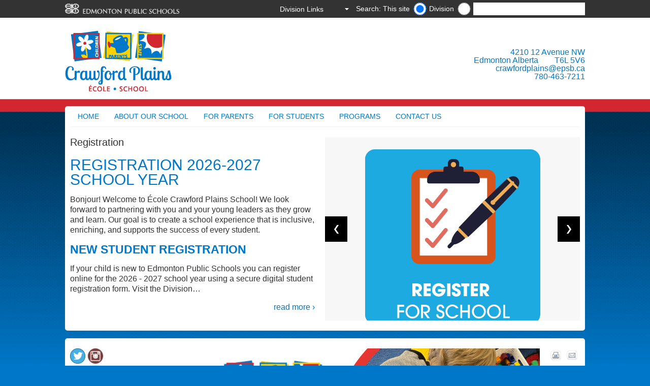

--- FILE ---
content_type: text/html
request_url: https://crawfordplains.epsb.ca/
body_size: 71797
content:
<!DOCTYPE html>
<html>
	<head>
    <!-- Google tag (gtag.js) -->
    <script async src='https://www.googletagmanager.com/gtag/js?id='></script>
    <script>
      window.dataLayer = window.dataLayer || [];
      function gtag(){dataLayer.push(arguments);}
      gtag('js', new Date());

      gtag('config', '');
    </script>   
    
      <title>Crawford Plains School</title>
		
		<!-- Meta -->
		<meta charset="utf-8" />
		<meta name="viewport" content="initial-scale=1.0,width=device-width" />
		
		
		
		
		
		
		
		
		
		
		

          <meta name="schoolsearch" content="Crawford Plains" />
<meta name="schoolURL" content="crawfordplains.epsb.ca" /> <!-- search meta -->
          
        	<!-- Stylesheets -->
          	<link rel="stylesheet" type="text/css" media="screen" href="/media/edmontonpublicschoolboard/ejh/elementarystyleassets/css/style.css" />
          	<!-- style.css -->
          	<link rel="stylesheet" type="text/css" media="print" href="/media/edmontonpublicschoolboard/highschoolsites/highschoolstyleassets/css/print.css" />
          	<!-- print.css -->  
		
		<!-- Scripts -->
		<script type="text/javascript" src="http://ajax.microsoft.com/ajax/jquery/jquery-1.7.2.min.js"></script>
        <script type="text/javascript">
        if (typeof jQuery == 'undefined') {
            document.write(unescape("%3Cscript src='/media/edmontonpublicschoolboard/ejh/elementarystyleassets/js/jquery-1.7.2.min.js' type='text/javascript'%3E%3C/script%3E"));
        }
        </script>     
		<!--[if lt IE 9]>
    			<script src="//html5shiv.googlecode.com/svn/trunk/html5.js"></script>
		<![endif]-->
		<!--[if IE 7]>
        		<link rel="stylesheet" type="text/css" href='/media/edmontonpublicschoolboard/ejh/elementarystyleassets/css/ie7.css'>
        <![endif]-->
          	<!-- link to style: ie.css -->
          
          	<!-- link to JS: jquery.cycle.all.js -->
		<script src='/media/edmontonpublicschoolboard/ejh/elementarystyleassets/js/jquery.cycle.all.js'></script>
          
          	<!-- link to JS: responsiveslides.min.js -->
		<script src='/media/edmontonpublicschoolboard/ejh/elementarystyleassets/js/responsiveslides.min.js'></script>
          
          	<!-- link to JS: snippets.js -->          
		<script src='/media/edmontonpublicschoolboard/ejh/elementarystyleassets/js/snippets.js'></script>

         	<!-- link to JS: fancybox.js -->          
		<script src='/media/edmontonpublicschoolboard/ejh/elementarystyleassets/js/jquery.fancybox.js'></script>
          
                <!-- link to JS: expander.js -->
                <script src='/media/edmontonpublicschoolboard/ejh/elementarystyleassets/js/jquery.expander.js'></script>
          
          
		<!-- Inline Styles - Customisable by each school -->
		<style type="text/css">
    			/* Background / Header background
================================================*/
#backgroundImage{width:100%; height:100%; background-repeat:;background-position:;}

#headerBackground{width:100%; height:100%; background-repeat:no-repeat; padding-top: px; padding-bottom:px;background-position:;}
body{background-color:#0077c8;}

body.darkTheme{
	background-position: ; 
    background-repeat: ; 
        
}    
/* YE added rule for mobile device with light coloured logo bg */
@media screen and (max-width:480px) {
  #header {background-color: #;color: #;padding-bottom: 5px;}
}



/* Primary/secondary colours
================================================*/
.colorOne {background-color:#0077c8} /* Main Background Color */
.colorTwo {background-color:#0077c8} /* Highlight color */
.rslides_nav {background-color: #000000} 

/* Main Navigation
================================================*/
/*Menu container background colour */
#navBg {background-color:#}
/*Menu Background Default*/
.container_12 nav.primaryNav ul li, .container_12 nav.primaryNav ul li ul.multilevel-linkul-0 li {background-color:#FFFFFF}
nav.primaryNav ul li, nav.primaryNav ul li ul.multilevel-linkul-0 li {background-color:#FFFFFF}

/*Menu Text Default*/
div.container_12 nav.primaryNav ul li a:link,div.container_12 nav.primaryNav ul li a:visited, div.container_12 nav.primaryNav ul li a:visited{color:#0077c8} 
nav.primaryNav ul li a:link,nav.primaryNav ul li a:visited , nav.primaryNav ul li ul li a:link, nav.primaryNav ul li ul li a:visited {color:#0077c8} 

/*Menu Background Rollover*/
.primaryNav a:hover{background-color:#d22730 !important;}

/*Menu Text Rollover*/
div.container_12 nav.primaryNav ul li a:hover, div.container_12 nav.primaryNav ul li ul li a:hover{color:#FFFFFF} 
nav.primaryNav ul li a:hover, nav.primaryNav ul li ul li a:hover, nav.primaryNav ul li ul li ul li a:hover{color:#FFFFFF}


/* Main content
================================================*/
h1, h2, h3, h4, h5, h6 {color:#0077c8} /* Text Heading Color */

a {color:#0077c8} /* Text Heading Color */

/*div.content section#rightColumn a:link, div.content section#rightColumn a:visited {color:#0077c8;} Sidebar Link text color */
#rightColumn a:link,#rightColumn a:visited,#rightColumn a:hover, div.content section#rightColumn a:hover {font-weight:bold;}

article a:link, article a:visited {color:#0077c8;}/*Main content Link text color */
article a:hover{color:#d22730;}/*Main content Link text color */

div#wrapper aside.grid_3 div a:link,div#wrapper aside.grid_3 div a:visited{color:#0077c8;}/*Sidebars Link text color */
div#wrapper aside.grid_3 div a:hover{color:#d22730;}/*Sidebars Link text color */

div.deditpage a:link, div.deditpage a:visited, div.notice a:link, div.notice a:visited{color:#0077c8;}/*edit this page/district notice */
div.deditpage a:hover, div.notice a:hover{color:#d22730;}/*edit this page Link text color/district notice */

div.slideText p.read-more-button a:link, div.slideText p.read-more-button a:visited{color:#0077c8;}/*homepage slideshow read more */
div.slideText p.read-more-button a:hover{color:#d22730;}/*homepage slideshow read more hover */


/* Footer options
================================================*/
footer.colorTwo {background-color: #d22730} /* Footer Background Color - defaults to colorTwo if not selected */
footer a:link, footer a:visited {color:#ffffff}  /*Footer link default state */
footer, footer h4,footer a:hover {color:#c6c6c6}  /*Footer link rollover color */
footer.colorTwo section#footerAddress h4 {color:#ffffff}  /*Footer headings */
footer.colorTwo section.grid_3 h4 {color:#ffffff}  /*Footer headings */
footer.colorTwo section#footerAddress.grid_3 {color:#ffffff}  /*Footer text on left below heading */

/* Left Column
================================================*/
aside.grid_3 div#secondaryNav ul li a , aside#rightColumnAside div a, div.content aside.grid_3 div a{color:#0077c8;} /*Left & Right Nav DEFAULT*/

aside.grid_3 div#secondaryNav ul li a:hover , aside#rightColumnAside div a:hover, div.content aside.grid_3 div a:hover{color:#d22730} /*Left & Right Nav ROLLOVER*/


/* Additional
================================================*/
#header.container_12 #address{color:#0077c8;}/* Address in header text colour */

#header.container_12 #address:hover{color:#d22730;}/* Address in header text colour while mouse rollover */

#header.container_12 #address a{color:#0077c8;}/* Address in header text colour */

#header.container_12 #address a:hover{color:#d22730;}/* Address in header text colour while mouse rollover */

/* Twitter
================================================*/
#twtr-widget-1.twtr-widget div.twtr-doc div{margin:0px !important;}
#twtr-widget-1 .twtr-doc, #twtr-widget-1 .twtr-hd a, #twtr-widget-1 h3, #twtr-widget-1 h4{ background-color:#d22730 !important;}

/* Tables
================================================*/
table.stripeMe thead tr.even{background-color:#FFFFFF;}

/* Tabs
================================================*/
.etabs li:hover a{color:#0077c8}
.etabs li.tab a.active{background:none repeat scroll 0 0 #FFF; color:#0077c8}

/* Tabs
================================================*/
@media screen and (max-width:480px) {
body{background-color:#EDE8E5;}
.content{background-color:#FFF;}
}
                 	/* Site Customisations  */
		</style>
          <!-- added by YE in support google slideshow -->
          <script type="text/javascript" src="http://www.google.com/jsapi"></script>
          <script type="text/javascript" src="http://www.google.com/uds/solutions/slideshow/gfslideshow.js"></script>
          <!-- end added by YE in support google slideshow -->          
          <!-- added by YE in support of expander jquery plugin -->
                <script type="text/javascript" >                  
                $(document).ready(function() {
                  //close search form
                     $('#metaNav form.mobile').hide();
	   				 $('#metaNav a.mobile').click(function(e) {
	       				 $('#metaNav form.mobile').slideToggle();
	        				e.preventDefault();
	    			  });
                  //end close search form
                  
                  var opts = {collapseTimer: 4000};
                

                    $.each(['beforeExpand', 'afterExpand', 'onCollapse'], function(i, callback) {
                    opts[callback] = function(byUser) {
                      var by, msg = '<div class="success">' + callback;
                
                      if (callback == 'onCollapse') {
                        msg += ' (' + (byUser ? 'user' : 'timer') + ')';
                      }
                      msg += '</div>';
                
                      $(this).parent().parent().append(msg)
                    }
                  });
                
                  $('dl.expander dd').eq(0).expander();
                  $('dl.expander dd').slice(1).expander(opts);
                
                  $('div.expander').expander({
                    slicePoint: 500,
                    widow: 2,
                    expandSpeed: 0,
                    expandEffect: 'show',
                    expandText: ''
                  });
                
                  // $('div.expander').expander();
                  // yoav added to not display div.conditionalde outside direct edit
                  if(window.location.hostname != "cms.epsb.ca"){
                  	$("div.conditionalde").css("display","none");
                  }
                });
                  
                // Keep slideshows from moving page when image sizes differ           
                $(document).ready(function() {
                  var $slideshow = $("#slideshow");
                  var maxHeight = 0;

                  function updateHeight() {
                    var currentHeight = $slideshow.height();
                    console.log("Current height:", currentHeight, "Max height:", maxHeight);

                    if (currentHeight > maxHeight && currentHeight > 0) {
                      maxHeight = currentHeight;
                      $slideshow.css("min-height", maxHeight + "px");
                      console.log("Height updated to:", maxHeight);
                    }
                  }

                  // Check immediately
                  // updateHeight();

                  // Check after a short delay (for initial rendering)
                  setTimeout(updateHeight, 500);

                  // Check after images load
                  $(window).on('load', updateHeight);

                  // Check periodically for a while after page load
                  var checkCount = 0;
                  var heightInterval = setInterval(function() {
                    updateHeight();
                    checkCount++;
                    if (checkCount > 20) {
                      clearInterval(heightInterval);
                      console.log("Height checks completed");
                    }
                  }, 500);
                });                  
                  
                </script>
          <!-- end added by YE in support of expander jquery plugin -->
          <!-- Google Analytics -->
          <script type="text/javascript">
          /*
            var _gaq = _gaq || [];
            _gaq.push(['_setAccount', 'UA-28628562-18']);
            _gaq.push(['_trackPageview']);
          
            (function() {
              var ga = document.createElement('script'); ga.type = 'text/javascript'; ga.async = true;
              ga.src = ('https:' == document.location.protocol ? 'https://ssl' : 'http://www') + '.google-analytics.com/ga.js';
              var s = document.getElementsByTagName('script')[0]; s.parentNode.insertBefore(ga, s);
            })();
          */
          </script>
          <!-- End Google Analytics -->
	</head>
	<body class="darkTheme">
          
	   <div id="metaNavBackground"></div>
	   
	   <div id="backgroundImage" class="desktop" style="background-image: url('/media/styleassets-schools/crawfordplains/crawfordplainsbackground2021.png');" >
	   </div>
	   
	   <div id="wrapper">
    	   <header id="metaNav">
        	   <a href="http://www.epsb.ca/"><img src='/media/edmontonpublicschoolboard/ejh/elementarystyleassets/images/foreground/epsbLogo.png' alt="epsbLogo" width="226" height="21" class="left" /></a>
             
        	   <!-- <form action='../../../..//search' id="SearchFrom" class="right desktop">
                     
                     
                       <input type="text" value="Search..." id="q" name="q" title="search" onfocus="if(this.value=='Search...') this.value='';" style="vertical-align: middle;" onblur="if(this.value=='') this.value='Search...';" />
                     
        	   </form> -->
             
             <script language="JavaScript" type="Text/Javascript">
	var myTextField = "";
	//application url
	//var fixedUrl='http://cmsx1devsearch.epsb.ca:8080/customermatrix/#!/?pql=view(schools)';
    var fixedUrl='https://search.epsb.ca/search/#!/search?pql=view(schools)';
	//View name. If empty or wrong, the first view of the infospot will be displayed.
	var viewName = 'schools';
	// Text area label
	var text = 'Search...';
	//Infospot name. If empty, the default infospot will be used.
	var infoSpot = '';
  
  //PolySpot Search JNN
	function fireSearch() {
		myTextField = document.getElementById('q_usr');
		searchUrl = fixedUrl;

		
		//get school url (blank if district) 
		var school = $('input:radio[name=schoolURL]:checked').val();
		
		if (school.length > 0){
  				schoolquery = "facetFilter(url,1@https:%2F%2F"+school+"%2F)";
  		}
		else {
			schoolquery = "";	
			viewName="all";
		}	
		searchUrl = searchUrl+schoolquery;
		
		if(myTextField.value != 'Search...' && myTextField.value != text ){
  			console.log(searchUrl + 'query("' + myTextField.value + '")');
			window.open(searchUrl + 'query("' + myTextField.value + '")');
		}
		else{
			window.open(searchUrl + '&query=');
		}
	}	
	
	function checkValue(){
		if(document.getElementById('q_usr').value == text)
			document.getElementById('q_usr').value = '';
	}
</script>

<form class="right desktop" id="SearchFrom" onsubmit="return false;" method="post" autocomplete="off" target="_blank">
	<label for="School" class="radio-label">Search: This site</label><input type="radio" id="schoolURL" name="schoolURL" class="schoolname" value="crawfordplains.epsb.ca" checked="checked">
	<label class="radio-label" for="Site">Division</label>
	<input type="radio" class="schoolname" name="schoolURL" id="Site" value="" />
	<label for="searchbox">Search Input</label><input type="text" id="q_usr" name="q_usr" autocomplete="off" value="" onfocus="checkValue();" onkeydown="if (event.keyCode == 13) fireSearch();"/>
	<br/>
</form> <!-- search box -->
             
        	   <a class="mobile right" href="#">
            	   <img src='/media/edmontonpublicschoolboard/ejh/elementarystyleassets/images/background/m_magnifyingGlass.png' alt="search icon" width="20" height="20">
        	   </a>
        	   <div class="styledSelect right desktop">
            	   <select onchange="window.open(this.value)" id="DistrictSel">
                     	   <option value='Division Links' style="display:none" selected>Division Links</option>
                     	   <option title='SchoolZone' value='http://schoolzone.epsb.ca/'>SchoolZone</option>
                	   <option title='' value='http://epsb.ca/news/'>Division News</option>
                	   <option title='' value='https://epsb.ca/schools/gettoschool/'>Student Transportation</option>
                	   
            	   </select><!-- District quicklinks -->
        	   </div>
        	   <!--<form class="mobile" action="pathtosearchresultspage">
            	   <input id="search" name="search" title="search" type="text" />
            	   <input type="submit" value="search" />
        	   </form> <!-- District Search - Mobile -->  
                     <form class="mobile" id="SearchFrom"  method="post" autocomplete="off" target="_blank">
  <label for="School" class="radio-label">Search: This site</label><input type="radio" id="School" checked="checked" class="schoolname" name="schoolname" value="Crawford Plains">
    <label class="radio-label" for="Site">Division</label>
<input type="radio" class="schoolname" name="schoolname" id="search" value="" />
		<label for="searchbox">Search Input</label><input type="text" onkeydown="if (event.keyCode == 13) submitSearch(this.form);" name="q" id="search" />
                 <input type="submit" value="Search" onclick="submitSearch(this.form)" />
		<br/>

                     
        	   </form><!-- District Search - Mobile -->  
    	   </header>
    	   
    	   <div id="header" class="container_12">
    	       <div id="logo">
                 	<a href='/'>
        	           <img alt="School Logo" src='/media/styleassets-schools/crawfordplains/crawfordplainslogo_2021.png' ><!-- personalized Logo  -->
        	       </a>
    	       </div>
        	<div id="address" class="tablet desktop right">
  <a href="geo:-113.406,53.4409"><div>4210 12 Avenue NW</div>
    <div>Edmonton Alberta&emsp;&emsp;T6L 5V6</div></a>
  <div><a href="mailto:crawfordplains@epsb.ca">crawfordplains@epsb.ca</a></div>
  <div><a href="tel:780-463-7211">780-463-7211</a></div>
</div>
<div id="address" class="mobile left">
  <a href="geo:-113.406,53.4409"><div>4210 12 Avenue NW</div>
    <div>Edmonton Alberta&emsp;&emsp;T6L 5V6</div></a>
  <div><a href="mailto:crawfordplains@epsb.ca">crawfordplains@epsb.ca</a></div>
  <div><a href="tel:780-463-7211">780-463-7211</a></div>
</div>
<!-- personalized Address  -->
    	       <div class="clear"></div>
    	   </div>
    	   <div class="container_12 mobile">
        	   <hr />
    	   </div>
             
  <!-- show message to moderators  -->
  <div class="conditionalde">
    <div style="padding:5px 10px;margin-bottom:15px; border-radius: 7px; background-color: rgba(255, 255, 255, 0.7);width:98%;" class="container_12">
    <div style="font-weight:bold;padding-bottom:3px;color:#880000;">Attention Website Moderators</div>
    <a style="color:#000" target="_blank" href='/media/commonwebsiteassets/T4_repsonsive_gallery_changes.pdf'>The inner page image galleries have changed - a new look and some new functionality. Working with this new gallery is slightly different than before. To learn more click here.</a>
	</div>
  </div>
               
  <!-- end show message to moderators -->             
    	   
    	   <div id="topContainer" class="container_12">
        	   <nav class="primaryNav grid_12 desktop">
            	   <ul>
                     	<!-- <li><a href='/'>Home</a></li> link to school home -->
                     	<li><a href="/home/">Home</a></li><li><a href="/aboutourschool/">About Our School</a>
<ul class="multilevel-linkul-0">
<li><a href="/aboutourschool/schoolcalendar/">School Calendar</a></li>
<li><a href="/aboutourschool/schoolhours/">School Hours</a></li>
<li><a href="/aboutourschool/schoolphilosophy/">School Philosophy</a></li>
<li><a href="/aboutourschool/schoolhandbook/">School Handbook</a></li>
<li><a href="/aboutourschool/schoolprofile/">School Profile</a></li>
<li><a href="/aboutourschool/community/">Community</a></li>
<li><a href="/aboutourschool/communityrelationships/">Community Relationships</a></li>
<li><a href="/aboutourschool/fees/">School Fees</a></li>
<li><a href="/aboutourschool/documents/">School Documents</a>
<ul class="multilevel-linkul-1">
<li><a href="/aboutourschool/documents/schoolassessmentplan/">School Assessment Plan</a></li>
<li><a href="/aboutourschool/documents/studentrights/">Student Rights and Responsibilities</a></li>

</ul>

</li>

</ul>

</li><li><a href="/forparents/">For Parents</a>
<ul class="multilevel-linkul-0">
<li><a href="/forparents/parentgroups/">Parent Groups</a></li>
<li><a href="/forparents/volunteering/">Volunteering</a></li>
<li><a href="/forparents/registration/">Registration</a></li>
<li><a href="/forparents/lunchnutrition/">Lunch & Nutrition</a></li>
<li><a href="/forparents/transportation/">Transportation</a></li>
<li><a href="/forparents/parentresources/">Parent Resources</a></li>
<li><a href="/forparents/childcare/">Child Care</a></li>
<li><a href="/forparents/schoolsupplies/">School Supplies</a></li>
<li><a href="/forparents/schoolzone/">SchoolZone</a></li>

</ul>

</li><li><a href="/forstudents/">For Students</a>
<ul class="multilevel-linkul-0">
<li><a href="/forstudents/clubsactivities/">Clubs & Activities</a></li>
<li><a href="/forstudents/studentleadership/">Student Leadership</a></li>
<li><a href="/forstudents/studentshowcase/">Student Showcase</a></li>
<li><a href="/forstudents/schoolzone/">SchoolZone</a></li>

</ul>

</li><li><a href="/programs/">Programs</a>
<ul class="multilevel-linkul-0">
<li><a href="/programs/regularprograms/">Regular Programs</a></li>
<li><a href="/programs/alternativeprograms/">Alternative Programs</a></li>
<li><a href="/programs/specialeducationprograms/">Special Education Programs</a></li>

</ul>

</li><li><a href="/contactus/">Contact Us</a>
<ul class="multilevel-linkul-0">
<li><a href="/contactus/contactinformation/">Contact Information</a></li>
<li><a href="/contactus/parking/">Parking</a></li>

</ul>

</li> <!-- mega menu -->
            	   </ul>
            	   <div class="clear"></div>
        	   </nav>
        	   
        	   <div class="mobile" id="mobileNavigation">
            	   <a href="#">Menu / Navigation</a>
        	   </div>
        	   <nav class="primaryNav grid_12 mobile">
            	   <ul>
                     <li><a href="/home/">Home</a></li><li><a href="/aboutourschool/">About Our School</a></li><li><a href="/forparents/">For Parents</a></li><li><a href="/forstudents/">For Students</a></li><li><a href="/programs/">Programs</a></li><li><a href="/contactus/">Contact Us</a></li> <!-- mega menu -->
            	   </ul>
        	   </nav>

             <div id="slideshow">
        	       <ul>
                           <!-- Slideshow slides --><!-- YE slides from gen. content = 68 -->
                           <li id='rslides1_s0' class="rslides1_on">
                             <div class="imgBlock"><img  alt='Registration' src='/media/elementaryjuniorhighschools/crawfordplains/images/Registration.png' onerror="this.src='https://aldergrove.epsb.ca/media/commonwebsiteassets/paper_kite.jpg';" ></div>
                               
                               
            	           <div class="slideText">
            	               <p class="slideCaption">Registration</p>
            	               <div class="slideSubtext"><div class="expander"><h1>Registration 2026-2027 School Year</h1>
<p>Bonjour! Welcome to &Eacute;cole Crawford Plains School! We look forward to partnering with you and your young leaders as they grow and learn. Our goal is to create a school experience that is inclusive, enriching, and supports the success of every student.</p>
<h2><strong>NEW STUDENT REGISTRATION</strong>&nbsp;</h2>
<p>If your child is new to Edmonton Public Schools<span> you can register online for the 2026 </span><span>- 2027 school year using a secure digital student registration form.</span>&nbsp;Visit the Division website to learn how to<span>&nbsp;</span><a href="https://epsb.ca/schools/register/newstudentregistration/" target="_blank" rel="noopener">register for school</a>.&nbsp;</p>
<p><span>Parents will need to upload documents that help us confirm their child&rsquo;s legal name, citizenship, birth date and home address using the online registration form.</span></p>
<p><span><strong>Steps to Register for Students New to Edmonton Public Schools</strong></span></p>
<p>Step 1- Complete the<span>&nbsp;</span><a title="online student registration" href="https://na4.documents.adobe.com/public/esignWidget?wid=CBFCIBAA3AAABLblqZhB0S7OdpSEkc6qHONMQEbt6SjfGgU0UFHg7GQmOaZJtacCwjGjwimv2x6LU2vol7Zc*" target="_blank" rel="noopener">online student registration</a><span>&nbsp;&nbsp;</span>form</p>
<p>Step 2- Provide legal proof of the student's name, citizenship and birthdate (see below for examples)</p>
<p>Step 3- Provide 2 pieces of address verification for the student's parent/legal guardian (see below for examples)</p>
<p>Step 4- A member from our administrative team will get in touch with you to confirm your registration</p>
<p>&nbsp;<strong>Examples of Legal Proof of a Student's Name</strong></p>
<ul>
<li>Canadian provincial birth certificate</li>
<li>Canadian citizenship document</li>
<li>Canadian passport</li>
<li>Confirmation of a permanent residence document</li>
</ul>
<p><span>In some cases, immigration documents (e.g. landed immigrant documentation or a Permanent Residence Card) may also be required. Visit&nbsp;</span><a href="http://www.cic.gc.ca/english/index.asp" target="_blank" rel="noopener"><span>Citizenship and Immigration Canada</span></a><span>&nbsp;for more information.</span></p>
<p>&nbsp;<strong>Confirmation of address</strong></p>
<ul>
<li>Valid driver's license or vehicle registration (must be current living address)</li>
<li>Lease agreement, rental agreement or purchase agreement</li>
<li>Utility bill, property tax bill or telephone bill</li>
<li>Banking, financial or insurance documents</li>
</ul>
<h2><strong>CURRENT DIVISION STUDENTS PRE-ENROL</strong></h2>
<p>You will need to pre-enrol on SchoolZone to tell us the school you&rsquo;d like your child to attend in the<span>&nbsp;</span><strong>2026 - 2027</strong><span>&nbsp;</span>school year. Find important dates and deadlines and<span>&nbsp;</span><a href="https://epsb.ca/schools/register/currentstudents/" target="_blank" rel="noopener">learn more about pre-enrolment</a>, which opens<span> </span><strong>February 2, 2026 </strong>and closes on<span> </span><strong>March 25, 2026 </strong>at<span>&nbsp;</span><strong>4:00 pm.</strong></p>
<p>If you have questions about registering for school, contact the school office.</p>
<h2><strong>CONFIRMING REGISTRATION SUBMISSION</strong></h2>
<p dir="ltr">Once you have submitted your completed student registration form and supporting documents, we will review all of the documents. This does not mean your child has been enrolled at the school&mdash;we will contact you to let you know once your child is enrolled.</p>
<p dir="ltr">We will contact you if we need clarification about any of the documents you submit.<span>&nbsp;</span></p>
<h2><strong>KINDERGARTEN</strong></h2>
<p><strong>FOR THE 2026-2027 SCHOOL YEAR&nbsp;</strong></p>
<ul>
<li><strong>Kindergarten registrations</strong><br /><br /></li>
<ul>
<li>Kindergarten registration opens on<span>&nbsp;</span><strong>February 2, 2026.</strong><span>&nbsp;</span>Families registering for Kindergarten will need to follow the online process for the 2026-27 school year. Learn more about<span>&nbsp;</span><a href="https://epsb.ca/schools/register/kindergartenregistration/"><strong>Kindergarten registration</strong></a>&nbsp;on epsb.ca.</li>
<li>See above in the<span>&nbsp;</span><strong>New Student Registration<span>&nbsp;</span></strong>section for the steps on how to complete the online registration.</li>
<li>Kindergarten registrations are<span>&nbsp;</span><strong>not based on a first-come, first-served basis</strong>. Schools can only assign students to classes after pre-enrolment closes on <strong>March 25, 2026</strong>.</li>
<li>When assigning students, the principal is responsible for organizing classes to meet the needs of all students within the school.</li>
</ul>
</ul>
<ul>
<li><strong>Kindergarten age&nbsp;</strong></li>
</ul>
<ul>
<li style="list-style-type: none;">
<ul>
<li>Children who are five years old on or before<span>&nbsp;</span><strong>December 31, 2026<span>&nbsp;</span></strong>may register in Kindergarten for the 2026-27 school year.&nbsp;</li>
<li>Use our&nbsp;<a href="https://epsb.ca/schools/register/kindergartenregistration/"><strong>online calculator</strong></a> to confirm if your child meets the age requirement to start Kindergarten.</li>
</ul>
</li>
</ul>
<p>**Watch for more information about registering for school on epsb.ca and through the Division's <a href="https://www.facebook.com/EdmontonPublicSchools" target="_blank" rel="noopener">Facebook</a>,<span>&nbsp;</span><a href="http://instagram.com/epsbnews/" target="_blank" rel="noopener">Instagram</a>, and<span> <a title="X" href="https://twitter.com/i/flow/login" target="_blank" rel="noopener">X</a> </span>accounts.</p>
<p>&nbsp;</p></div></div>
                               <p class="right read-more-button" ><a  href='/forparents/registration/registration.html'>read more ›</a></p>                             
        	               </div>
        	           </li>
<!--
<li id='rslides1_s0' class="rslides1_on">
                             <div class="imgBlock"><img  alt='< t4 type="content" name="Title" output="normal" modifiers=""  />' src='< t4 type="content" name="Image" output="normal" modifiers="" formatter="path/*" />' ></div>
                               
                               
            	           <div class="slideText">
            	               <p class="slideCaption"><t 4 type="content" name="Title" output="normal" modifiers=""  /></p>
            	               <div class="slideSubtext"><div class="expander">< t4 type="content" name="Main Body" output="normal" modifiers="nav_sections"  /></div></div>
                               <p class="right read-more-button" ><a  href='< t4 type="content" name="Title" output="fulltext" modifiers="" formatter="text/whole" use-element="true" filename-element="Title" />'>read more ›</a></p>                             
        	               </div>
        	           </li>
 --><li id='rslides1_s0' class="rslides1_on">
                             <div class="imgBlock"><img  alt='School Philosophy' src='' onerror="this.src='https://aldergrove.epsb.ca/media/commonwebsiteassets/paper_kite.jpg';" ></div>
                               
                               
            	           <div class="slideText">
            	               <p class="slideCaption">School Philosophy</p>
            	               <div class="slideSubtext"><div class="expander"><h3 dir="ltr"><strong>SCHOOL PHILOSOPHY</strong></h3>
<p dir="ltr"><img src="/media/elementaryjuniorhighschools/crawfordplains/cpsschoolJPG-198x132.jpg" alt="" style="width : 198px; height : 132px;     float : right;" /></p>
<p><span>At Crawford Plains, we believe that a connected school community is essential to student growth and success. Through strong, collaborative relationships among students, families, staff, and community partners, we create an inclusive environment where every learner feels supported and valued.</span></p>
<p><span>We are committed to meaningful learning experiences that support the growth of the whole child. By meeting students where they are and honoring diverse learning needs, we empower all students to set goals, build confidence, and achieve success. Through rich, engaging, and well-rounded learning opportunities, we strive to create positive experiences and lasting memories that inspire a lifelong love of learning.</span></p>
<p>&nbsp;</p>
<p>&nbsp;</p>
<p>&nbsp;</p></div></div>
                               <p class="right read-more-button" ><a  href='/aboutourschool/schoolphilosophy/schoolphilosophy.html'>read more ›</a></p>                             
        	               </div>
        	           </li>
<!--
<li id='rslides1_s0' class="rslides1_on">
                             <div class="imgBlock"><img  alt='< t4 type="content" name="Title" output="normal" modifiers=""  />' src='< t4 type="content" name="Image" output="normal" modifiers="" formatter="path/*" />' ></div>
                               
                               
            	           <div class="slideText">
            	               <p class="slideCaption"><t 4 type="content" name="Title" output="normal" modifiers=""  /></p>
            	               <div class="slideSubtext"><div class="expander">< t4 type="content" name="Main Body" output="normal" modifiers="nav_sections"  /></div></div>
                               <p class="right read-more-button" ><a  href='< t4 type="content" name="Title" output="fulltext" modifiers="" formatter="text/whole" use-element="true" filename-element="Title" />'>read more ›</a></p>                             
        	               </div>
        	           </li>
 --><li id='rslides1_s0' class="rslides1_on">
                             <div class="imgBlock"><img  alt='' src='' onerror="this.src='https://aldergrove.epsb.ca/media/commonwebsiteassets/paper_kite.jpg';" ></div>
                               
                               
            	           <div class="slideText">
            	               <p class="slideCaption"></p>
            	               <div class="slideSubtext"><div class="expander"><h1 style="text-align: center;"><strong>Kindergarten 2026 - 2027</strong></h1>
<p><img src="/media/elementaryjuniorhighschools/crawfordplains/images/Kinder-174x130.jpg" alt="Kindergarten" style="width : 174px; height : 130px;     float : right;" />On <strong>February 2, 2026 </strong>Crawford Plains School will begin accepting new registrations for our French Immersion and English Kindergarten programs. All Kindergarten s<span>tudents, as well as students in other grades who are not currently enrolled at Edmonton Public Schools, will need to submit a completed Student Registration Form </span>on the Division website.&nbsp; The form can be accessed here <em><strong>(<a href="https://epsb.ca/schools/register/newstudentregistration/">register for school</a>).</strong></em></p>
<p><span>Children who are five years old on or before <strong>December 31, 2026 </strong>may register in Kindergarten for the 2026&ndash;27 school year.&nbsp;</span></p>
<p>Space in our French Immersion Program is limited.&nbsp; Selections for the program are not made on first come first serve basis.&nbsp; As we strive to meet the needs of all students interested in attending our school, it will be important to a<span>pply during our pre-registration time which ends on <strong>March 25</strong></span><strong>, 2026.</strong><span>&nbsp; &nbsp;After this date we will review all applications and confirm if we have space for all those that may be interested.&nbsp; School choice options are more limited after this date, and only those with space will remain open for registrations.&nbsp;</span></p>
<p><span>For more information regarding Kindergarten registration visit Edmonton Public School's website. <strong><em><span><a title="Registering for Kindergarten" href="https://epsb.ca/schools/register/kindergartenregistration/">Registering for Kindergarten</a>.</span></em></strong></span></p></div></div>
                               <p class="right read-more-button" ><a  href='/home/programinfo.html'>read more ›</a></p>                             
        	               </div>
        	           </li>
<!--
<li id='rslides1_s0' class="rslides1_on">
                             <div class="imgBlock"><img  alt='< t4 type="content" name="Title" output="normal" modifiers=""  />' src='< t4 type="content" name="Image" output="normal" modifiers="" formatter="path/*" />' ></div>
                               
                               
            	           <div class="slideText">
            	               <p class="slideCaption"><t 4 type="content" name="Title" output="normal" modifiers=""  /></p>
            	               <div class="slideSubtext"><div class="expander">< t4 type="content" name="Main Body" output="normal" modifiers="nav_sections"  /></div></div>
                               <p class="right read-more-button" ><a  href='< t4 type="content" name="Title" output="fulltext" modifiers="" formatter="text/whole" use-element="true" filename-element="Title" />'>read more ›</a></p>                             
        	               </div>
        	           </li>
 --><!-- Slideshow slides --><!-- YE slides from gen. content = 68 -->
                         <!-- navigation object : Homepage Slideshow -->
        	       </ul>
        	   </div>
        	   <div class="clear"></div>
    	   </div>
    	   
    	   <div class="container_12 mobile">
        	   <hr />
    	   </div>
    	   
           <div class="content container_12">
               <section id="rightColumn" class="grid_9">
                 
                 <!-- District Notice -->                  
                 <!-- Specific District Notice - Keyword --><!-- Specific District Notice - Specific school -->
                 
     <!-- Share and print -->
<span class="sharebuts"><a style="float:right;" href="#" onclick="javascript:window.location='mailto:?subject=Page to look at&body=I thought you might find this information interesting: ' + window.location;"><img src="/media/edmontonpublicschoolboard/ejh/elementarystyleassets/images/foreground/icon_mail_transparent_background.png" alt="" style="width : 29px; height : 26px;     " /></a><a style="float:right;padding-right:5px;" href="javascript:if(window.print)window.print()"><img src="/media/edmontonpublicschoolboard/ejh/elementarystyleassets/images/foreground/icon_print_transprent_background.png" alt="" style="width : 30px; height : 26px;     " /></a></span>              <!-- navigation object : Fetch Home Branch Content as List --><span id="d.en.70147"></span>
<article>
  

     
  
	<div dir="ltr">
<div dir="ltr">
<div class="gmail_default">
<h2 dir="ltr" style="text-align: center;"><img src="/media/elementaryjuniorhighschools/crawfordplains/images/OpenHouse-653x653.png" alt="Open House" style="width : 653px; height : 653px;     " /></h2>
<h3 dir="ltr" style="text-align: center;">&nbsp;</h3>
<h3 dir="ltr" style="text-align: center;">&nbsp;</h3>
<h2 dir="ltr" style="text-align: center;"><strong>LAND ACKNOWLEDGMENT </strong></h2>
<p dir="ltr" style="text-align: left;"><span>&nbsp; We acknowledge that we are on Treaty 6 territory, a traditional meeting grounds, gathering&nbsp; &nbsp; &nbsp;place, and travelling route to the Cree, Saulteaux, Blackfoot, M&eacute;tis, Dene and Nakota Sioux. We&nbsp; &nbsp;acknowledge all the many First Nations, M&eacute;tis, and Inuit whose footsteps have marked these l&nbsp; &nbsp;lands for centuries.</span></p>
<p dir="ltr" style="text-align: left;">&nbsp;</p>
<h2 dir="ltr" style="text-align: center;"><strong>Full in Planned Classes 2025 - 2026</strong></h2>
<p dir="ltr"><span><span>For the 2025 - 2026 school year, Crawford Plains </span><span>School is full in planned classes&nbsp;i<span class="gmail_default">n</span>&nbsp;<span class="gmail_default"></span>G<span class="gmail_default">rades 1 and 2</span>&nbsp;in the&nbsp;<span class="gmail_default"></span>F<span class="gmail_default">rench immersion</span> program and Grades 1, 2, 3, 4, 5 and 6 in the regular program. We will no longer accept enrolment requests for Grades 1 and&nbsp; 2 in the French Immersion program. For the regular program, we will now only accept resident students for Grade 1, 2, 3, 4, 5 and 6 whose parent(s)/legal guardian(s) have newly moved into the school&rsquo;s attendance area. A resident student of Edmonton Public Schools has at least one parent or legal guardian living in Edmonton who is not Roman Catholic. Non-resident students can enroll in another Division school with space in planned classes.</span></span></p>
<p dir="ltr"><span><span>If you are registering for Kindergarten or are new to Edmonton Public Schools, you must</span><a href="https://epsb.ca/schools/register/newstudentregistration/" target="_blank" rel="noopener" data-saferedirecturl="https://www.google.com/url?q=https://epsb.ca/schools/register/newstudentregistration/&amp;source=gmail&amp;ust=1756237077905000&amp;usg=AOvVaw2PoQLwOaLtPODRPLFqWql0"><span>&nbsp;register online</span></a><span>.&nbsp;</span></span></p>
</div>
</div>
</div>
	<div class="clear"></div>

	<div class="hidden">
		<p>
		<div id="driveVideo70147" style="background-color: #fff"></div>
		</p>
		
		
	</div>	
 </article>



<script type="text/javascript" >
   // is it a google drive video?
 
   //fetch the video id from link
   // establish pattern for id
  var idPattern = /(id=|d\/)(.*?)(&|\/)+/ ;
   //apply pattern to user inputed video url link
  var google_url = "&"; // "&" added at end to prevent error in regex when expression is unbounded
   var array_google_params = idPattern.exec( google_url);
   //set the initial width and height of the gallery
   var dwidth = $("#rightColumn").width() * 95/100;
   if(dwidth > 600){dwidth = 500;}
   var dheight = dwidth * 75/100;
  
  //check if the Video ID is valid
   var idTestPattern= "^[_a-zA-Z0-9]*$";
  if(array_google_params){
   if(array_google_params[2].match(idTestPattern)){
  
     // place the matched id into iframe embed code for Google Video and add html for displaying artcle
  $( "#driveVideo70147" ).html('<article><h1>Registration for the 2026-27 School Year</h1><p><div id="videoFrame70147"><iframe src="https://docs.google.com/a/epsb.ca/file/d/' +array_google_params[2]+ '/preview" width="' +dwidth+ '" height="' +dheight+ '"></iframe></div></p><div></div></article>');

     // set the width and height of the gallery if the window is resized
     window.onresize = function() {
       dwidth = $("#rightColumn").width() * 95/100;
       if(dwidth > 600){dwidth = 500;}
       dheight = dwidth * 75/100;           
  $( "#videoFrame70147" ).html( '<div class="video-container"><iframe src="https://docs.google.com/a/epsb.ca/file/d/' +array_google_params[2]+ '/preview" width="' +dwidth+ '" height="' +dheight+ '"></iframe></div>'    );
     };
  } //close if(array_google_params[2].match(idTestPattern))
  }else{ // close check to validate video id - if not treat it like a YouTube video
      var youtube_url = "";
	  var video_id = youtube_url.split("v=")[1].substring(0, 11);
      $( "#driveVideo70147" ).html( "<div class=\"video-container\"><iframe width=\"" +dwidth+ "\" height=\"" +dheight+ "\" src=\"https://www.youtube.com/embed/"+ video_id +"\" frameborder=\"0\" allowfullscreen></iframe></div>"    );	
  }
</script>
<div class="clear" style="height:30px">&nbsp;</div><span id="d.en.25177226"></span>
<article>
  

     
  
	<h1 style="text-align: center;"><strong>Kindergarten 2026 - 2027</strong></h1>
<p><img src="/media/elementaryjuniorhighschools/crawfordplains/images/Kinder-174x130.jpg" alt="Kindergarten" style="width : 174px; height : 130px;     float : right;" />On <strong>February 2, 2026 </strong>Crawford Plains School will begin accepting new registrations for our French Immersion and English Kindergarten programs. All Kindergarten s<span>tudents, as well as students in other grades who are not currently enrolled at Edmonton Public Schools, will need to submit a completed Student Registration Form </span>on the Division website.&nbsp; The form can be accessed here <em><strong>(<a href="https://epsb.ca/schools/register/newstudentregistration/">register for school</a>).</strong></em></p>
<p><span>Children who are five years old on or before <strong>December 31, 2026 </strong>may register in Kindergarten for the 2026&ndash;27 school year.&nbsp;</span></p>
<p>Space in our French Immersion Program is limited.&nbsp; Selections for the program are not made on first come first serve basis.&nbsp; As we strive to meet the needs of all students interested in attending our school, it will be important to a<span>pply during our pre-registration time which ends on <strong>March 25</strong></span><strong>, 2026.</strong><span>&nbsp; &nbsp;After this date we will review all applications and confirm if we have space for all those that may be interested.&nbsp; School choice options are more limited after this date, and only those with space will remain open for registrations.&nbsp;</span></p>
<p><span>For more information regarding Kindergarten registration visit Edmonton Public School's website. <strong><em><span><a title="Registering for Kindergarten" href="https://epsb.ca/schools/register/kindergartenregistration/">Registering for Kindergarten</a>.</span></em></strong></span></p>
	<div class="clear"></div>

	<div class="hidden">
		<p>
		<div id="driveVideo25177226" style="background-color: #fff"></div>
		</p>
		
		
	</div>	
 </article>



<script type="text/javascript" >
   // is it a google drive video?
 
   //fetch the video id from link
   // establish pattern for id
  var idPattern = /(id=|d\/)(.*?)(&|\/)+/ ;
   //apply pattern to user inputed video url link
  var google_url = "&"; // "&" added at end to prevent error in regex when expression is unbounded
   var array_google_params = idPattern.exec( google_url);
   //set the initial width and height of the gallery
   var dwidth = $("#rightColumn").width() * 95/100;
   if(dwidth > 600){dwidth = 500;}
   var dheight = dwidth * 75/100;
  
  //check if the Video ID is valid
   var idTestPattern= "^[_a-zA-Z0-9]*$";
  if(array_google_params){
   if(array_google_params[2].match(idTestPattern)){
  
     // place the matched id into iframe embed code for Google Video and add html for displaying artcle
  $( "#driveVideo25177226" ).html('<article><h1>Program info</h1><p><div id="videoFrame25177226"><iframe src="https://docs.google.com/a/epsb.ca/file/d/' +array_google_params[2]+ '/preview" width="' +dwidth+ '" height="' +dheight+ '"></iframe></div></p><div></div></article>');

     // set the width and height of the gallery if the window is resized
     window.onresize = function() {
       dwidth = $("#rightColumn").width() * 95/100;
       if(dwidth > 600){dwidth = 500;}
       dheight = dwidth * 75/100;           
  $( "#videoFrame25177226" ).html( '<div class="video-container"><iframe src="https://docs.google.com/a/epsb.ca/file/d/' +array_google_params[2]+ '/preview" width="' +dwidth+ '" height="' +dheight+ '"></iframe></div>'    );
     };
  } //close if(array_google_params[2].match(idTestPattern))
  }else{ // close check to validate video id - if not treat it like a YouTube video
      var youtube_url = "";
	  var video_id = youtube_url.split("v=")[1].substring(0, 11);
      $( "#driveVideo25177226" ).html( "<div class=\"video-container\"><iframe width=\"" +dwidth+ "\" height=\"" +dheight+ "\" src=\"https://www.youtube.com/embed/"+ video_id +"\" frameborder=\"0\" allowfullscreen></iframe></div>"    );	
  }
</script>
<div class="clear" style="height:30px">&nbsp;</div><span id="d.en.70148"></span>
<article>
  

  
  
  <p><a class="fancybox" href="/media/elementaryjuniorhighschools/crawfordplains/crawford.jpg"><img src="/media/elementaryjuniorhighschools/crawfordplains/crawford.jpg" class="generalImage" style="float:right; width:40%; padding-right:1%;" /></a></p>   
  
	<h2 dir="ltr" style="text-align: left;"><strong>Principal's Message</strong></h2>
<p data-start="168" data-end="547">We are delighted to welcome all students and families to Crawford Plains. Our school takes great pride in the learning, growth, and achievement that happens here every day. Thanks to the hard work and dedication of our students and staff, and the ongoing support of our wonderful parent community, our learners are developing the skills and confidence to become future leaders.</p>
<p data-start="549" data-end="903">Whether you are new to Crawford Plains or have been part of our school community for many years, we encourage you to take part in the many opportunities to get involved and contribute. Our motto, <em data-start="745" data-end="769">&ldquo;Together We Succeed,&rdquo;</em> reflects our commitment to providing the instruction, support, and encouragement every student needs to reach their full potential.</p>
<p data-start="905" data-end="1143">We look forward to working alongside you and your family this year. If you are joining us for the 2026&ndash;2027 school year, please stop by the office or give us a call to register&mdash;we can&rsquo;t wait to welcome you to the Crawford Plains family!</p>
<h2 style="text-align: center;">&nbsp;</h2>
<h2 style="text-align: center;"><strong>Together we succeed! </strong></h2>
<h2 style="text-align: center;"><strong>Ensemble nous r&eacute;ussissons!</strong></h2>
	<div class="clear"></div>

	<div class="hidden">
		<p>
		<div id="driveVideo70148" style="background-color: #fff"></div>
		</p>
		
		<p>&nbsp;</p>
<p>&nbsp;</p>
	</div>	
 </article>



<script type="text/javascript" >
   // is it a google drive video?
 
   //fetch the video id from link
   // establish pattern for id
  var idPattern = /(id=|d\/)(.*?)(&|\/)+/ ;
   //apply pattern to user inputed video url link
  var google_url = "&"; // "&" added at end to prevent error in regex when expression is unbounded
   var array_google_params = idPattern.exec( google_url);
   //set the initial width and height of the gallery
   var dwidth = $("#rightColumn").width() * 95/100;
   if(dwidth > 600){dwidth = 500;}
   var dheight = dwidth * 75/100;
  
  //check if the Video ID is valid
   var idTestPattern= "^[_a-zA-Z0-9]*$";
  if(array_google_params){
   if(array_google_params[2].match(idTestPattern)){
  
     // place the matched id into iframe embed code for Google Video and add html for displaying artcle
  $( "#driveVideo70148" ).html('<article><h1>Principal's Message</h1><p><div id="videoFrame70148"><iframe src="https://docs.google.com/a/epsb.ca/file/d/' +array_google_params[2]+ '/preview" width="' +dwidth+ '" height="' +dheight+ '"></iframe></div></p><div></div></article>');

     // set the width and height of the gallery if the window is resized
     window.onresize = function() {
       dwidth = $("#rightColumn").width() * 95/100;
       if(dwidth > 600){dwidth = 500;}
       dheight = dwidth * 75/100;           
  $( "#videoFrame70148" ).html( '<div class="video-container"><iframe src="https://docs.google.com/a/epsb.ca/file/d/' +array_google_params[2]+ '/preview" width="' +dwidth+ '" height="' +dheight+ '"></iframe></div>'    );
     };
  } //close if(array_google_params[2].match(idTestPattern))
  }else{ // close check to validate video id - if not treat it like a YouTube video
      var youtube_url = "";
	  var video_id = youtube_url.split("v=")[1].substring(0, 11);
      $( "#driveVideo70148" ).html( "<div class=\"video-container\"><iframe width=\"" +dwidth+ "\" height=\"" +dheight+ "\" src=\"https://www.youtube.com/embed/"+ video_id +"\" frameborder=\"0\" allowfullscreen></iframe></div>"    );	
  }
</script>
<div class="clear" style="height:30px">&nbsp;</div>
<!-- navigation object : Fetch Principal's Branch Content as List -->               <div align="right" class="deditpage"><a class="t4Edit-page" href="https://terminalfour.epsb.ca/page/directEdit#edit/8/en/24608">Edit this page&nbsp;&nbsp;</a></div>                 
               </section>
               
               <div class="container_12 mobile">
            	   <hr />
        	   </div>
        	   
               <aside class="grid_3">
                   
        	               	           <div id="socialMedia">
        	           
        	           <a target="_blank" href="https://twitter.com/EPSBNews"><img alt="Twitter" src="/media/edmontonpublicschoolboard/ejh/elementarystyleassets/images/foreground/smTwitterIcon.png" title="Twitter" width="30" height="30" class="socialMediaIcon" /></a> 
        	            
        	            
        	            
        	            
					   <a target="_blank" href="https://www.instagram.com/crawfordplains_epsb/"><img alt="Instagram" src="/media/edmontonpublicschoolboard/ejh/elementarystyleassets/images/foreground/social-instagram-sm.png" title="Instagram" width="30" height="30" class="socialMediaIcon" /></a>                            
        	           <div class="clear"></div>
        	           </div>                           
                            <!-- Social Media Links -->
                   
        	        <!-- Homepage Quicklinks -->  
                    <!-- Twitter  --> 
                     <!-- navigation object : Code Only Left Column -->

                   <!--<div id="schoolAssessmentKicker">
                     <div class="colorTwo leftNavHeader">
                       <h2>Assessment Plan</h2>
                     </div>
                     <a href="/aboutourschool/schoolassessmentplan/"><img src="/media/edmontonpublicschoolboard/ejh/elementarystyleassets/images/foreground/SchoolAssessmentPlanButton.png" alt="School Assessment Plan" style="width : 220px; height : 143px;     " /></a>
                     <p>Learn more about how we evaluate students.</p>
                   </div>-->
				   <div id="schoolAssessmentKicker" style="margin-bottom:26px">
                                 
                   <!--
             			 <div id="reEntry">
                     <div class="colorTwo leftNavHeader">
                       <h2>School Re-Entry</h2>
                     </div>                     
                     <a href="https://files.epsb.ca/reentry/latest/263.pdf" style="background: none; padding: 0;" target="_blank"><img src="/media/edmontonpublicschoolboard/ejh/elementarystyleassets/images/foreground/school-re-entry-strategy-T4-button.png" alt="button for school re-entry plans on each school homepage" style="width : 221px; height : 56px;     " /></a>
                   </div>
             			 -->
                   <div id="schoolAssessmentKicker">
                     <div class="colorTwo leftNavHeader">
                       <h2>School Documents</h2>
                     </div>                     
                     <a href="/aboutourschool/documents/studentrights"><img src="/media/edmontonpublicschoolboard/ejh/elementarystyleassets/images/foreground/SRR_button_FINAL.png" alt="" style="width : 221px; height : 71px;     " /></a><br /><a href="/aboutourschool/documents/schoolassessmentplan"><img src="/media/edmontonpublicschoolboard/ejh/elementarystyleassets/images/foreground/SAP_button_FINAL.png" alt="" style="width : 221px; height : 71px;     " />
                     </a><a href="/aboutourschool/documents/">View our school documents</a>
                   </div> 
                   <!-- registration button -->
                   <div id="schoolAssessmentKicker">
                     <div class="colorOne leftNavHeader">
                       <h2>REGISTER</h2>
                     </div>                     
                     <a href="/forparents/registration/" title="Find out more about registering for school"><img src="/media/edmontonpublicschoolboard/ejh/elementarystyleassets/images/foreground/student_reg_t4_button.png" alt="Student registration button for homepage" style="width : 221px; height : 56px;     " /></a><br />&nbsp;<br />&nbsp;
                   </div> 
                   <!-- growth control model -->
                   <div id="schoolAssessmentKicker">
                     <div class="colorOne leftNavHeader">
                       <h2>Growth Level</h2>
                     </div>                     
                     <a href="https://epsb.ca/schools/register/growthcontrolmodel/" target="_blank" title="Find out more about the Growth Control Model"><img src="/media/edmontonpublicschoolboard/highschoolsites/highschoolstyleassets/images/foreground/Growth_Control_Model_button_grey.png" alt="" style="width : 220px; height : 69px;     " /></a><br />
                     The <a href="https://epsb.ca/schools/register/growthcontrolmodel/" target="_blank"><strong>Growth Control Model</strong></a> keeps schools from getting too full while still allowing as many students as possible to enrol close to home.<br /><br />
                     Our 2025-26 level is: <strong><span id="growth_current">N/A</span></strong><br />
                     Our 2026-27 level is: <strong><span id="growth_next">N/A</span></strong><br /><br />
                     Watch a <a href="https://youtu.be/SzVtQXBdCmg" target="_blank">video about the levels</a>.
                   </div>             
                   <!-- end growth control model -->                  
                   <!--
                   <div id="schoolAssessmentKicker" style="margin-bottom:26px">
                     <div class="colorOne leftNavHeader">
                       <h2>Tech Support</h2>
                     </div>                     
                     <a href="https://techhelp.epsb.ca" target="_blank" title="Online tech support"><img src="/media/edmontonpublicschoolboard/ejh/elementarystyleassets/images/foreground/help_distance_learning_button_blue.png" alt="techhelp.epsb.ca button" style="width : 221px; height : 60px;     " /></a><br />&nbsp;<br />&nbsp;
                   </div>
                   -->
                 
                   <div class="colorTwo leftNavHeader"><h2 style="display:inline">Upcoming Events</h2></div>

<div style=''>

  <iframe src="https://www.google.com/calendar/embed?showTitle=0&amp;showNav=0&amp;showDate=0&amp;showPrint=0&amp;showTabs=0&amp;showCalendars=0&amp;showTz=0&amp;mode=AGENDA&amp;height=200&amp;wkst=1&amp;bgcolor=%23FFFFFF&amp;src=share.epsb.ca_do95h7s6fat52u4ccbj1sp46rc%40group.calendar.google.com&amp;src=share.epsb.ca_43o35nv5lo7nb4k5jor45av2h0%40group.calendar.google.com&amp;color=%23691426&amp;ctz=America%2FEdmonton" style=" border-width:0; width:99%; height:250px; "   frameborder="0" scrolling="no"></iframe>
</div>

<!-- 
<iframe src="https://www.google.com/calendar/embed?showTitle=0&amp;showNav=0&amp;showDate=0&amp;showPrint=0&amp;showTabs=0&amp;showCalendars=0&amp;showTz=0&amp;mode=AGENDA&amp;height=200&amp;wkst=1&amp;bgcolor=%23FFFFFF&amp;src=share.epsb.ca_do95h7s6fat52u4ccbj1sp46rc%40group.calendar.google.com&amp;color=%23691426&amp;ctz=America%2FEdmonton" style=" border-width:0; width:99%; height:250px; "   frameborder="0" scrolling="no"></iframe>
 -->
 <!-- Calendar -->

                       <!--<div id="schoolzoneLogIn">        	           
        	           
                           <div class="leftNavHeader colorOne">
	<h2 style="display:inline">Schoolzone</h2></div>                           
                     
        	           <form target="_blank" id="loginfrm" name="loginfrm" method="post" action="https://schoolzone.epsb.ca/cf/index.cfm"> 
                              
                          <input type="text" name="userName" placeholder="User Name" >
                          
                          <input type="password" name="Password" placeholder="Password"  >        
                        
                       <input type="button" onclick="document.forms['loginfrm'].submit(); document.forms['loginfrm'].userName.value=''; document.forms['loginfrm'].password.value=''; " value="Login" name="Login">
        	           </form>
        	       </div>--> <!-- SchoolZone Log in -->

                       <!----> <!-- Photo Gallery -->
    	           
               </aside>
               <div class="clear"></div>
           </div><!-- end .content -->
           <footer class="colorTwo container_12">
    	               	       <section id="footerAddress" class="grid_3">
    	           <h4>Edmonton Public Schools</h4>
    	           <address>1 Kingsway NW<br />Edmonton Alberta&ensp;&ensp;T5H 4G9<br /><a href="tel:780-429-8000">780-429-8000</a><br /><a href="http://epsb.ca/" target="_blank" rel="noopener">epsb.ca</a></address>
                 
    	           <div class="clear"></div>
    	       </section>
    	       <div class="container_12 mobile">
            	   <hr>
        	   </div>
    	       <section class="grid_3">
    	           <h4>I want to...</h4>
	            <p><a href="http://epsb.ca/schools/findaschool/list/" target="_blank" rel="noopener">See school listings</a><br /><a href="http://epsb.ca/programs/" target="_blank" rel="noopener">Search for a program</a><br /><a href="http://epsb.ca/schools/gettoschool/" target="_blank" rel="noopener">Find bus information</a><br /><a href="http://epsb.ca/schools/register/" target="_blank" rel="noopener">Register my child</a></p>
    	       </section>
    	       <div class="container_12 mobile">
            	   <hr>
        	   </div>
    	       <section class="grid_3">
    	           <h4>More information</h4>
	            <p><a href="http://epsb.ca/privacy/" target="_blank" rel="noopener">Privacy Policy</a><br /><a href="mailto:websupport@epsb.ca" target="_blank" rel="noopener">Web administrator</a>&zwnj;</p>
    	       </section>
    	       <div class="container_12 mobile">
            	   <hr>
        	   </div>
    	       <section class="grid_3">
    	           <h4>Division Information</h4>
    	            <p><a href="https://epsb.ca/news/" target="_blank" rel="noopener">Division News</a><br /><a href="http://epsb.ca/ourdistrict/board/" target="_blank" rel="noopener">Board of Trustees</a><br /><a href="http://epsb.ca/ourdistrict/departments/" target="_blank" rel="noopener">Departments &amp; Services</a><br /><a href="http://epsb.ca/ourdistrict/careers/" target="_blank" rel="noopener">Careers</a></p>
    	       </section>

    	       <div class="clear"></div>
              <!-- District Footer -->
           </footer>
	   </div><!-- end of #wrapper -->
        <script>
          /* remove community relationships from menu when school does not have */
          var community_dus = '017,017,017,017,017,017,017,017,017,017,017,017,017,017,017,017,924,924,924,924,115,115,115,115,263,263,263,263,263,263,263,263,503,503,522,118,118,118,194,559,559,559,559,559,559,559,559,950,505,505,505,529,529,529,529,529,258,258,456,456,926,926,926,058,934,934,218,223,066,066,066,066,066,168,168,168,168,935,935,935,053,053,170,170,170,278,278,278,278,905,905,905,282,283,283,283,233,204,204,187,187,164,164,164,052,052,201,232,232,211,211,168,168,168,168,457,457,457,123,123,123,123,123,123,123,123,273,509,509,509,509,804,248,248,455,275,239,239,239,254,254,254,279,279,004,004,184,184,127,127,127,127,220,220,220,220,220,137,137,137,138,138,138,138,138,138,516,925,925,925,925,517,517,517,517,517,517,128,128,128,128,128,178,178,250,250,250,129,129,517,262,267,930,930,277,277,277,180,180,180,518,518,518,518,224,189,189,527,512,512,059,059,059,059,059,059,059,059,059,132,513,513,224,044,044,242,242,269,208,208,208,208,208,208,255,255,255,255,937,514,514,514,514,514,514,514,240,567,567,567,567,208,208,063,063,063,063,063,063,063,063,063,063,063,063,063,063,063,063,063,063,063,063,223,223,186,186,186,951,188,188,075,075,075,186,209,209,209,195,523,200,210,210,210,149,927,927,927,149,257,257,257,578,578,578,578,578,578,578,521,521,521,214,573,573,573,573,573,573,573,573,909,909,909,909,909,909,909,909,909,909,274,191,156,156,704,226,226,504,504,504,504,551,113,113,113,113,113,113,113,260,260,260,260,260,260,017,017,017,100,100,100,100,018,730,730,730,730,730,730,109,109,109,109,247,236,236,228,228,228,228,109,730,730,730,234,234,234,234,572,268,500,223,104,104,501,501,502,502,253,253,951,951,527,223,578,527,527,198,198,198,198,198,161,951,189,189,527,236,223,572,572,572,572,572,572,572,578,572,500,951,578,571,251,251,235,171,171,238,238,238,801,801,537,537,532,241,241,578,195,241,243,243,231,216,216,280,280,557,557,055,050,050,050,050,951,050,050,050,050,050,050,177,057,057,057,057,057,057,057,189,189,189,189,189,189,179,179,543,543,543,544,544,182,182,182,527,527,527,527,527,527,161,213,282,224,255,104,136,270,251,236,268,240,104,458,003,924,262,513,240,951,106,253,238,051,063,104,136,504,934,066,168,053,258,164,232,123,137,128,926,265,057,563,532,570,707,234,704,058,223,575,386,386,386,386,386,059,386,386,208,254,927,210,211,250,455,179,063,925,930,240,262,521,268,161,951,053,017,929,504,104,136,934,567,909,247,150,156,551,100,018,253,213,521,257,259,951,063,224,513,517,574,258,561,051,535,559,265,118,280,570,537,066,563,537,220,106,248,234,484,578,924,934,267,263,254,210,109,129,059,053,059,191,574,935,803,210,567,527,050,109,200,209,179,277,254,514,177,104,247,138,254,053,531,225,058,121,249,210,063,529,216,136,951,209,143,270,240,242,513,141,220,127,215,051,149,521,214,156,109,504,237,100,253,236,228,805,268,104,502,213,161,238,537,229,118,225,531,529,121,210,063,249,053,138,280,265,951,075,143,003,521,214,573,276,458,268,200,502,171,928,264,559,229,531,246,535,051,561,565,258,137,220,262,267,534,242,063,575,136,017,109,052,534,210,513,106,243,210,924,277,059,801,176,573,017,104,924,247,935,258,232,123,254,004,137,138,220,128,178,930,934,176,529,243,238,189,189,104,106,458,237,113,276,191,936,149,209,567,951,188,242,254,233,532,179,238,213,198,215,248,513,224,136,195,237,236,805,268,104,527,141,521,229,546,113,063,121,237,216,104,522,544,179,059,106,521,268,236,234,136,248,066,251,951,017,113,484,544,059,129,484,551,051,527,925,924,805,137,188,268,924,003,200,156,521,484,224,248,066,118,017,063,254,804,225,456,264,927,801,228,220,156,109,521,118,179,546,704,537,924,484,223,149,502,017,214,156,109,189,573,100,253,106,228,502,161,951,571,521,242,534,513,141,051,246,118,237,537,189,551,926,179,164,066,254,250,277,059,514,136,200,210,933,578,226,113,247,730,268,057,265,278,017,179,522,194,456,934,053,460,123,930,075,152,936,146,924,572,200,500,104,801,573,';
          var current_du = '263';
          var clean_current_du = current_du.substr(current_du.length - 3);
          if (community_dus.indexOf(clean_current_du) >= 0){
          	console.log("this school has a partnership");
          }else{
            console.log($().jquery);
            var link = $("a:contains('Community Relationships')");
            if(link){
              link.parent().hide();
            } 
          /*
            var links = document.getElementsByTagName("a");
            for(var i=0;i<links.length;i++){
              if(links[i].innerHTML == 'Community Relationships'){
                    links[i].parentNode.style.visibility = 'hidden';
              }
            }  */        
          } 
        </script>
     <script>
       //var dus_complete = "5555";
       var dus_complete = "0052,0054,0058,0075,0100,0104,0107,0109,0115,0118,0128,0129,0132,0146,0150,0152,0153,0168,0182,0184,0185,";
       dus_complete += "0186,0189,0191,0195,0197,0200,0211,0214,0218,0220,0225,0226,0232,0233,0235,0237,0241,0243,0248,0249,0250,0254,";
       dus_complete += "0255,0262,0264,0273,0275,0277,0278,0279,0484,0501,0509,0513,0514,0518,0522,0523,0527,0528,0529,0531,0532,0535,";
       dus_complete += "0537,0538,0544,0545,0546,0550,0551,0559,0565,0573,0702,0802,1004,1344,1455,1457,1460,1577,1924,1926,1927,";
       dus_complete += "1928,1934,1950,1951,4581,7557";
       dus_complete += "0178,0018,0106,0121,0123,0126,0138,0141,0151,0156,0164,0170,0176,0177,0179,0180,0198,0201,";
       dus_complete += "0204,0223,0236,0238,0247,0260,0265,0267,0270,0276,0280,0281,0283,0500,0503,0509,0512,0514,";
       dus_complete += "0517,0521,0543,0571,0801,0909,1578,1929,1935,4511,7904,";
       dus_complete += "0057,0051,0059,0063,0066,0127,0143,0161,0178,0188,0193,0194,0205,0213,0240,0242,0251,0502,";
       dus_complete += "0509,0651,1003,1458,1930,4671,";
       dus_complete += "1929,1950,0053,0059,0071,0113,0121,0136,0137,0149,0207,0208,0209,0210,0212,0216,0224,";
       dus_complete += "0228,0229,0231,0234,0246,0253,0257,0274,0349,0386,0504,0505,0509,0516,0534,0552,0553,0557,0569,";
       dus_complete += "0561,0563,0567,0570,0572,0574,0575,0931,1456,1459,1925,1936,1937,1993,1933,4691,0239,";
       dus_complete += "1950,0017,0171,0187,0192,0215,0258,0269,0772,7055,0259,7263,";
       var current_du2 = '263';
       //handle exceptions
       /*
       if(current_du2 == "934"){
         current_du2 = "1934";
       } */ 
       var du_one = "003,004,344,1455,456,457,458,459,460,577,578,924,925,926,927,928,929,930,934,935,936,937,950,951,993,933";
       if (du_one.indexOf(current_du2) >= 0){
          if(current_du2.length < 4){
             current_du2 = "1"+current_du2;
          }  
       }  
       // Crawford Plains wierdness
       var du_seven = "263";
       if (du_seven.indexOf(current_du2) >= 0){
          if(current_du2.length < 4){
             current_du2 = "7"+current_du2;
          }  
       } 
       
       console.log("number of chars: ");
       if(current_du2.length < 4){
         console.log("this is a three digit du number");
         current_du2 = "0"+current_du2;
         console.log("longer du: "+current_du2);
       } 
       if (dus_complete.indexOf(current_du2) >= 0){
          console.log("this school has a reentry strategy");
         /*$('a[rel="group"]').on('click', function(e) {
           e.preventDefault();
           location.href = 'https://files.epsb.ca/schoolfees/'+ current_du2 +'FEESHEETS.pdf';
         });*/
          //console.log($('a#reentryLink').html());
          $('a#reentryLink').on('click', function(e) {
            e.originalEvent.currentTarget.href = 'https://files.epsb.ca/reentry/reentrystrategy'+ current_du2 +'.pdf';
          });
          //$("a#reentryLink").attr("href").replace('XXXX', current_du2);
          $("#reEntry").removeClass("hidden");
       } 
       var current_growth_level = 'Level 1';         
       var next_growth_level = 'Level 1';
       if (current_growth_level){
         $('#growth_current').text(current_growth_level);
       }  
       if (next_growth_level){
         $('#growth_next').text(next_growth_level);
       }          
     </script>
	   <script type="text/javascript">
            $(document).ready(function() {
                $("#slideshow ul").responsiveSlides({
                    auto: true, // Should be set by style content templae element (true or false)
                    prevText: "",
                    nextText: "",
                    nav: true,
                    speed: 750, // Should be set by style content template - transition time in milliseconds
                    controls: "#slideshow ul"
                });
            });
                
            
    </script>
	</body>
</html>



--- FILE ---
content_type: text/css
request_url: https://crawfordplains.epsb.ca/media/edmontonpublicschoolboard/highschoolsites/highschoolstyleassets/css/print.css
body_size: 4070
content:
/*****************************************************
                  COMMON ELEMENTS
******************************************************/
   

/* SECTION 1: Set default width, margin, float, and
   background. This prevents elements from extending 
   beyond the edge of the printed page, and prevents
   unnecessary background images from printing */
body, #content, #container {
	width: 100%;
	margin: 0;
	float: none;
	background: #fff url(none);
}

/* SECTION 2: Remove any elements not needed in print. 
   This would include navigation, ads, sidebars, etc. */
#topnav, #navbar, #nav, #sidebar, .ad, .noprint {
	display: none; 
}

/* SECTION 3: Set body font face, size, and color.
   Consider using a serif font for readability. */
body {
	font: 1em Georgia, "Times New Roman", Times, serif;
	color: #000; 
}

/* SECTION 4: Set heading font face, sizes, and color.
   Diffrentiate your headings from your body text.
   Perhaps use a large sans-serif for distinction. */
h1,h2,h3,h4,h5,h6 {
	font-family: Helvetica, Arial, sans-serif;
	color: #000;
}
h1 { font-size: 250%; }
h2 { font-size: 175%; }
h3 { font-size: 135%; }
h4 { font-size: 100%; font-variant: small-caps; }
h5 { font-size: 100%; }
h6 { font-size: 90%; font-style: italic; }

/* SECTION 5: Make hyperlinks more usable.
   Ensure links are underlined, and consider appending
   the URL to the end of the link for usability. */
a:link, a:visited {
	color: #00c;
	font-weight: bold;
	text-decoration: underline; }
#content a:link:after, #content a:visited:after {
	content: " (" attr(href) ") ";
}

/* inner gallery */
div#GalleryContainer{ display:none}

/* inner responsive gallery */
div#slider.flexslider{display:none}

/* print/share */
span.sharebuts{ display:none}

/* edit this page link */
a.t4Edit-page{display:none}

/* hide videos */
.video-container{display:none}

/*****************************************************
                  ELEMENTARY
******************************************************/

/* homepage nav */
html body div#wrapper div#topContainer.container_12{display:none}


/* hide header */
html body div#wrapper header#metaNav{ display:none}

/* hide logo+address */
html body div#wrapper div#header.container_12{ display:none}

/* hide footer */
html body div#wrapper footer.colorTwo{ display:none}

/* hide Main nav */
html body div#wrapper div.content nav.primaryNav{ display:none}

/* hide left col */
html body div#wrapper div.content aside.grid_3{ display:none}

/* hide right col */
html body div#wrapper div.content aside#rightColumnAside.grid_3{ display:none}

/* Mobile navigation */
html body div#wrapper div.content div#mobileNavigation.mobile{ display:none}






/*****************************************************
                  HIGHSCHOOL
******************************************************/

/* hide header */
html body.darkTheme div.wrapper header#metaNav{ display:none}

/* hide logo+address */
html body.darkTheme div#headerBackground div.wrapper div#header.container_12{ display:none}

/* hide footer */
html body.darkTheme div.wrapper footer{ display:none}

/* hide Main nav */
html body.darkTheme div.wrapper nav.primaryNav{ display:none}

/* hide left col */
html body.darkTheme div.wrapper div.content aside.grid_3{ display:none}

/* hide right col */
html body.darkTheme div.wrapper div.content aside#rightColumnAside.grid_3{ display:none}

/* Mobile navigation */
html body.darkTheme div.wrapper div#mobileNavigation.mobile{display:none}

/* print/share */
html body.darkTheme div.wrapper div.content section#rightColumn.grid_12 article span.sharebuts{display:none}
html body.darkTheme div.wrapper div.content section#rightColumn.grid_9 article span.sharebuts{display:none}
html body.darkTheme div.wrapper div.content section#rightColumn.grid_6 article span.sharebuts{display:none}



/* homepage slideshow */
html body.darkTheme div.wrapper div.content div#slideshowWrapper{display:none}
